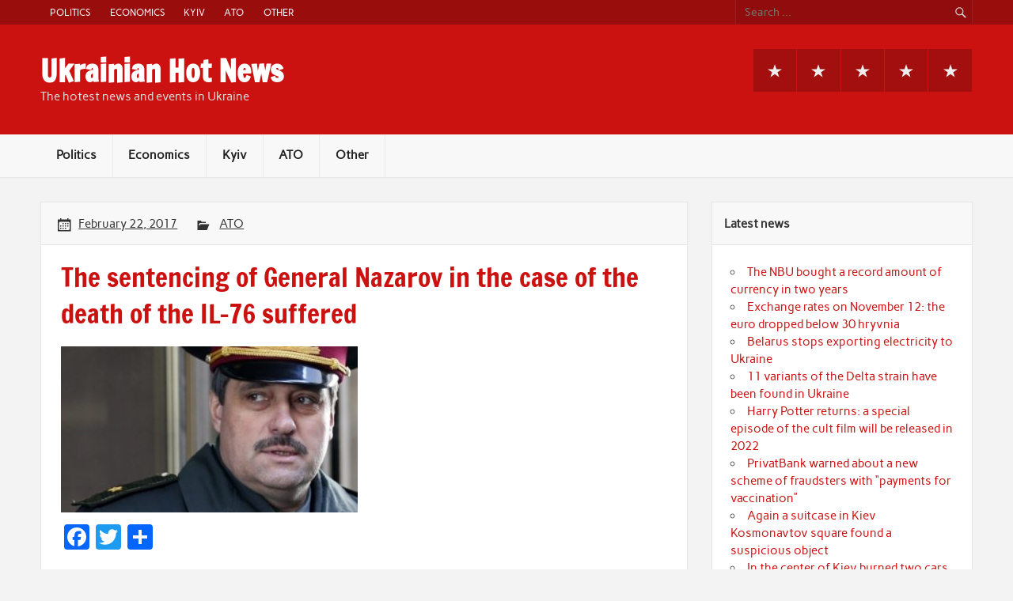

--- FILE ---
content_type: text/html; charset=UTF-8
request_url: https://ukrhotnews.com/2017/02/22/the-sentencing-of-general-nazarov-in-the-case-of-the-death-of-the-il-76-suffered/
body_size: 6932
content:
<!DOCTYPE html><!-- HTML 5 -->
<html lang="en-US"
 xmlns:fb="http://ogp.me/ns/fb#">

<head>
<meta charset="UTF-8" />
<meta name="viewport" content="width=device-width, initial-scale=1">
<link rel="profile" href="https://gmpg.org/xfn/11" />
<link rel="pingback" href="https://ukrhotnews.com/xmlrpc.php" />

<title>The sentencing of General Nazarov in the case of the death of the IL-76 suffered &#8211; Ukrainian Hot News</title>
<meta name='robots' content='max-image-preview:large' />
<link rel='dns-prefetch' href='//s.w.org' />
<link rel="alternate" type="application/rss+xml" title="Ukrainian Hot News &raquo; Feed" href="https://ukrhotnews.com/feed/" />
<link rel="alternate" type="application/rss+xml" title="Ukrainian Hot News &raquo; Comments Feed" href="https://ukrhotnews.com/comments/feed/" />
<link rel="alternate" type="application/rss+xml" title="Ukrainian Hot News &raquo; The sentencing of General Nazarov in the case of the death of the IL-76 suffered Comments Feed" href="https://ukrhotnews.com/2017/02/22/the-sentencing-of-general-nazarov-in-the-case-of-the-death-of-the-il-76-suffered/feed/" />
		<script type="text/javascript">
			window._wpemojiSettings = {"baseUrl":"https:\/\/s.w.org\/images\/core\/emoji\/13.1.0\/72x72\/","ext":".png","svgUrl":"https:\/\/s.w.org\/images\/core\/emoji\/13.1.0\/svg\/","svgExt":".svg","source":{"concatemoji":"https:\/\/ukrhotnews.com\/wp-includes\/js\/wp-emoji-release.min.js?ver=5.8.12"}};
			!function(e,a,t){var n,r,o,i=a.createElement("canvas"),p=i.getContext&&i.getContext("2d");function s(e,t){var a=String.fromCharCode;p.clearRect(0,0,i.width,i.height),p.fillText(a.apply(this,e),0,0);e=i.toDataURL();return p.clearRect(0,0,i.width,i.height),p.fillText(a.apply(this,t),0,0),e===i.toDataURL()}function c(e){var t=a.createElement("script");t.src=e,t.defer=t.type="text/javascript",a.getElementsByTagName("head")[0].appendChild(t)}for(o=Array("flag","emoji"),t.supports={everything:!0,everythingExceptFlag:!0},r=0;r<o.length;r++)t.supports[o[r]]=function(e){if(!p||!p.fillText)return!1;switch(p.textBaseline="top",p.font="600 32px Arial",e){case"flag":return s([127987,65039,8205,9895,65039],[127987,65039,8203,9895,65039])?!1:!s([55356,56826,55356,56819],[55356,56826,8203,55356,56819])&&!s([55356,57332,56128,56423,56128,56418,56128,56421,56128,56430,56128,56423,56128,56447],[55356,57332,8203,56128,56423,8203,56128,56418,8203,56128,56421,8203,56128,56430,8203,56128,56423,8203,56128,56447]);case"emoji":return!s([10084,65039,8205,55357,56613],[10084,65039,8203,55357,56613])}return!1}(o[r]),t.supports.everything=t.supports.everything&&t.supports[o[r]],"flag"!==o[r]&&(t.supports.everythingExceptFlag=t.supports.everythingExceptFlag&&t.supports[o[r]]);t.supports.everythingExceptFlag=t.supports.everythingExceptFlag&&!t.supports.flag,t.DOMReady=!1,t.readyCallback=function(){t.DOMReady=!0},t.supports.everything||(n=function(){t.readyCallback()},a.addEventListener?(a.addEventListener("DOMContentLoaded",n,!1),e.addEventListener("load",n,!1)):(e.attachEvent("onload",n),a.attachEvent("onreadystatechange",function(){"complete"===a.readyState&&t.readyCallback()})),(n=t.source||{}).concatemoji?c(n.concatemoji):n.wpemoji&&n.twemoji&&(c(n.twemoji),c(n.wpemoji)))}(window,document,window._wpemojiSettings);
		</script>
		<style type="text/css">
img.wp-smiley,
img.emoji {
	display: inline !important;
	border: none !important;
	box-shadow: none !important;
	height: 1em !important;
	width: 1em !important;
	margin: 0 .07em !important;
	vertical-align: -0.1em !important;
	background: none !important;
	padding: 0 !important;
}
</style>
	<link rel='stylesheet' id='rubine-custom-fonts-css'  href='https://ukrhotnews.com/wp-content/themes/rubine-lite/css/custom-fonts.css?ver=20180413' type='text/css' media='all' />
<link rel='stylesheet' id='wp-block-library-css'  href='https://ukrhotnews.com/wp-includes/css/dist/block-library/style.min.css?ver=5.8.12' type='text/css' media='all' />
<link rel='stylesheet' id='rubine-lite-stylesheet-css'  href='https://ukrhotnews.com/wp-content/themes/rubine-lite/style.css?ver=1.5.4' type='text/css' media='all' />
<link rel='stylesheet' id='genericons-css'  href='https://ukrhotnews.com/wp-content/themes/rubine-lite/css/genericons/genericons.css?ver=3.4.1' type='text/css' media='all' />
<link rel='stylesheet' id='themezee-related-posts-css'  href='https://ukrhotnews.com/wp-content/themes/rubine-lite/css/themezee-related-posts.css?ver=20160421' type='text/css' media='all' />
<link rel='stylesheet' id='addtoany-css'  href='https://ukrhotnews.com/wp-content/plugins/add-to-any/addtoany.min.css?ver=1.15' type='text/css' media='all' />
<script type='text/javascript' src='https://ukrhotnews.com/wp-includes/js/jquery/jquery.min.js?ver=3.6.0' id='jquery-core-js'></script>
<script type='text/javascript' src='https://ukrhotnews.com/wp-includes/js/jquery/jquery-migrate.min.js?ver=3.3.2' id='jquery-migrate-js'></script>
<script type='text/javascript' src='https://ukrhotnews.com/wp-content/plugins/add-to-any/addtoany.min.js?ver=1.1' id='addtoany-js'></script>
<script type='text/javascript' id='addtoany-js-after'>
window.a2a_config=window.a2a_config||{};a2a_config.callbacks=[];a2a_config.overlays=[];a2a_config.templates={};
(function(d,s,a,b){a=d.createElement(s);b=d.getElementsByTagName(s)[0];a.async=1;a.src="https://static.addtoany.com/menu/page.js";b.parentNode.insertBefore(a,b);})(document,"script");
</script>
<!--[if lt IE 9]>
<script type='text/javascript' src='https://ukrhotnews.com/wp-content/themes/rubine-lite/js/html5shiv.min.js?ver=3.7.3' id='html5shiv-js'></script>
<![endif]-->
<script type='text/javascript' id='rubine-lite-jquery-navigation-js-extra'>
/* <![CDATA[ */
var rubine_navigation_params = {"menuTitle":"Menu"};
/* ]]> */
</script>
<script type='text/javascript' src='https://ukrhotnews.com/wp-content/themes/rubine-lite/js/navigation.js?ver=20160719' id='rubine-lite-jquery-navigation-js'></script>
<link rel="https://api.w.org/" href="https://ukrhotnews.com/wp-json/" /><link rel="alternate" type="application/json" href="https://ukrhotnews.com/wp-json/wp/v2/posts/27182" /><link rel="EditURI" type="application/rsd+xml" title="RSD" href="https://ukrhotnews.com/xmlrpc.php?rsd" />
<link rel="wlwmanifest" type="application/wlwmanifest+xml" href="https://ukrhotnews.com/wp-includes/wlwmanifest.xml" /> 
<meta name="generator" content="WordPress 5.8.12" />
<link rel="canonical" href="https://ukrhotnews.com/2017/02/22/the-sentencing-of-general-nazarov-in-the-case-of-the-death-of-the-il-76-suffered/" />
<link rel='shortlink' href='https://ukrhotnews.com/?p=27182' />
<link rel="alternate" type="application/json+oembed" href="https://ukrhotnews.com/wp-json/oembed/1.0/embed?url=https%3A%2F%2Fukrhotnews.com%2F2017%2F02%2F22%2Fthe-sentencing-of-general-nazarov-in-the-case-of-the-death-of-the-il-76-suffered%2F" />
<link rel="alternate" type="text/xml+oembed" href="https://ukrhotnews.com/wp-json/oembed/1.0/embed?url=https%3A%2F%2Fukrhotnews.com%2F2017%2F02%2F22%2Fthe-sentencing-of-general-nazarov-in-the-case-of-the-death-of-the-il-76-suffered%2F&#038;format=xml" />
<meta property="fb:app_id" content="704605749713969"/></head>

<body class="post-template-default single single-post postid-27182 single-format-standard">

<a class="skip-link screen-reader-text" href="#content">Skip to content</a>


<div id="wrapper" class="hfeed">

	<div id="header-wrap">

		<div id="topheader-wrap">

			<div id="topheader" class="container clearfix">

				
					<div id="header-search">
						
	<form role="search" method="get" class="search-form" action="https://ukrhotnews.com/">
		<label>
			<span class="screen-reader-text">Search for:</span>
			<input type="search" class="search-field" placeholder="Search &hellip;" value="" name="s">
		</label>
		<button type="submit" class="search-submit">
			<span class="genericon-search"></span>
		</button>
	</form>

					</div>

				
				
					<nav id="topnav" class="clearfix" role="navigation">
						<ul id="topnav-menu" class="top-navigation-menu"><li id="menu-item-21" class="menu-item menu-item-type-taxonomy menu-item-object-category menu-item-21"><a href="https://ukrhotnews.com/category/politics/">Politics</a></li>
<li id="menu-item-364" class="menu-item menu-item-type-taxonomy menu-item-object-category menu-item-364"><a href="https://ukrhotnews.com/category/economics/">Economics</a></li>
<li id="menu-item-363" class="menu-item menu-item-type-taxonomy menu-item-object-category menu-item-363"><a href="https://ukrhotnews.com/category/kyiv/">Kyiv</a></li>
<li id="menu-item-22" class="menu-item menu-item-type-taxonomy menu-item-object-category current-post-ancestor current-menu-parent current-post-parent menu-item-22"><a href="https://ukrhotnews.com/category/ato/">ATO</a></li>
<li id="menu-item-23" class="menu-item menu-item-type-taxonomy menu-item-object-category menu-item-23"><a href="https://ukrhotnews.com/category/other/">Other</a></li>
</ul>					</nav>

				
			</div>

		</div>

		<header id="header" class="container clearfix" role="banner">

			<div id="logo">

								
            <p class="site-title"><a href="https://ukrhotnews.com/" rel="home">Ukrainian Hot News</a></p>

	    				
			<p class="site-description">The hotest news and events in Ukraine</p>

		
			</div>

			<div id="header-content" class="clearfix">

			
				<div id="header-social-icons" class="social-icons-wrap clearfix">
					<ul id="menu-menu" class="social-icons-menu"><li class="menu-item menu-item-type-taxonomy menu-item-object-category menu-item-21"><a href="https://ukrhotnews.com/category/politics/"><span class="screen-reader-text">Politics</span></a></li>
<li class="menu-item menu-item-type-taxonomy menu-item-object-category menu-item-364"><a href="https://ukrhotnews.com/category/economics/"><span class="screen-reader-text">Economics</span></a></li>
<li class="menu-item menu-item-type-taxonomy menu-item-object-category menu-item-363"><a href="https://ukrhotnews.com/category/kyiv/"><span class="screen-reader-text">Kyiv</span></a></li>
<li class="menu-item menu-item-type-taxonomy menu-item-object-category current-post-ancestor current-menu-parent current-post-parent menu-item-22"><a href="https://ukrhotnews.com/category/ato/"><span class="screen-reader-text">ATO</span></a></li>
<li class="menu-item menu-item-type-taxonomy menu-item-object-category menu-item-23"><a href="https://ukrhotnews.com/category/other/"><span class="screen-reader-text">Other</span></a></li>
</ul>				</div>

			
			</div>

		</header>

	</div>

	<div id="mainnav-wrap">

		<nav id="mainnav" class="container clearfix" role="navigation">
			<ul id="mainnav-menu" class="main-navigation-menu"><li class="menu-item menu-item-type-taxonomy menu-item-object-category menu-item-21"><a href="https://ukrhotnews.com/category/politics/">Politics</a></li>
<li class="menu-item menu-item-type-taxonomy menu-item-object-category menu-item-364"><a href="https://ukrhotnews.com/category/economics/">Economics</a></li>
<li class="menu-item menu-item-type-taxonomy menu-item-object-category menu-item-363"><a href="https://ukrhotnews.com/category/kyiv/">Kyiv</a></li>
<li class="menu-item menu-item-type-taxonomy menu-item-object-category current-post-ancestor current-menu-parent current-post-parent menu-item-22"><a href="https://ukrhotnews.com/category/ato/">ATO</a></li>
<li class="menu-item menu-item-type-taxonomy menu-item-object-category menu-item-23"><a href="https://ukrhotnews.com/category/other/">Other</a></li>
</ul>		</nav>

	</div>

	
	<div id="wrap" class="container clearfix">
		
		<section id="content" class="primary" role="main">
		
					
		
	<article id="post-27182" class="clearfix post-27182 post type-post status-publish format-standard has-post-thumbnail hentry category-ato tag-featured">

		<div class="entry-meta-wrap postmeta-wrap clearfix">

			<div class="entry-meta postmeta"><span class="meta-date"><a href="https://ukrhotnews.com/2017/02/22/the-sentencing-of-general-nazarov-in-the-case-of-the-death-of-the-il-76-suffered/" title="3:14 pm" rel="bookmark"><time class="entry-date published updated" datetime="2017-02-22T15:14:09+02:00">February 22, 2017</time></a></span>
	<span class="meta-category">
		<a href="https://ukrhotnews.com/category/ato/" rel="category tag">ATO</a>	</span>

</div>
		
		</div>
		
		<div class="post-content">

			<h1 class="entry-title post-title">
								<span>The sentencing of General Nazarov in the case of the death of the IL-76 suffered</span>			</h1>

			<div class="entry clearfix">
				<img width="375" height="210" src="https://ukrhotnews.com/wp-content/uploads/2017/02/3082618bbbd7b60a28410d506e2151a8-375x210.jpg" class="alignleft wp-post-image" alt="" loading="lazy" />				<div class="addtoany_share_save_container addtoany_content addtoany_content_top"><div class="a2a_kit a2a_kit_size_32 addtoany_list" data-a2a-url="https://ukrhotnews.com/2017/02/22/the-sentencing-of-general-nazarov-in-the-case-of-the-death-of-the-il-76-suffered/" data-a2a-title="The sentencing of General Nazarov in the case of the death of the IL-76 suffered"><a class="a2a_button_facebook" href="https://www.addtoany.com/add_to/facebook?linkurl=https%3A%2F%2Fukrhotnews.com%2F2017%2F02%2F22%2Fthe-sentencing-of-general-nazarov-in-the-case-of-the-death-of-the-il-76-suffered%2F&amp;linkname=The%20sentencing%20of%20General%20Nazarov%20in%20the%20case%20of%20the%20death%20of%20the%20IL-76%20suffered" title="Facebook" rel="nofollow noopener" target="_blank"></a><a class="a2a_button_twitter" href="https://www.addtoany.com/add_to/twitter?linkurl=https%3A%2F%2Fukrhotnews.com%2F2017%2F02%2F22%2Fthe-sentencing-of-general-nazarov-in-the-case-of-the-death-of-the-il-76-suffered%2F&amp;linkname=The%20sentencing%20of%20General%20Nazarov%20in%20the%20case%20of%20the%20death%20of%20the%20IL-76%20suffered" title="Twitter" rel="nofollow noopener" target="_blank"></a><a class="a2a_dd addtoany_share_save addtoany_share" href="https://www.addtoany.com/share"></a></div></div><p></p>
<p>In the Pavlograd court today was held the final of the case of <strong>the downed IL-76 in Lugansk in the summer of 2014</strong>, where General Viktor Nazarov, who at the time headed the staff of the ATO, accused of negligence that led to the death of 49 paratroopers, says TSN.12.00.</p>
<p>The hearing began with an action under its walls. Relatives of dead Marines on the courthouse hung pictures of their children, husbands and grandchildren. People did not hide emotions. All waiting to hear the verdict.</p>
<p><p>
 See also:</p>
<p> &#8220;Filled up the Board&#8221;. SBU has published the recording of the conversation Carpenter about downed IL-76</p>
</p>
<p>The military Prosecutor&#8217;s office requires for the General Nazarov 8 years of imprisonment. The court heard many witnesses who argued that<strong> the intelligence about an ambush of militants in the Lugansk airport was</strong>. He Nazarov during the trial denied it. And that&#8217;s today said it expects justification.</p>
<p>&#8220;Yes, I&#8217;m waiting for the acquittal. In order for something to answer, something has to break. I did nothing wrong,&#8221; says the defendant.</p>
<p>The court therefore began very restless. Tension was added to that gathered here today are a few dozen military, allegedly came all the way from Dnieper to support Nazarov. Lawyers of victims consider their presence a pressure on the court.</p>
<p>Shortly after the start of the meeting it became known that the sentence that everyone was expecting today, the judge started to read. The meeting just ended. The judge announced that she had to clarify some of the evaluation data. Therefore, the court hearing was postponed to 28 February.</p>
<div class="addtoany_share_save_container addtoany_content addtoany_content_bottom"><div class="a2a_kit a2a_kit_size_32 addtoany_list" data-a2a-url="https://ukrhotnews.com/2017/02/22/the-sentencing-of-general-nazarov-in-the-case-of-the-death-of-the-il-76-suffered/" data-a2a-title="The sentencing of General Nazarov in the case of the death of the IL-76 suffered"><a class="a2a_button_facebook" href="https://www.addtoany.com/add_to/facebook?linkurl=https%3A%2F%2Fukrhotnews.com%2F2017%2F02%2F22%2Fthe-sentencing-of-general-nazarov-in-the-case-of-the-death-of-the-il-76-suffered%2F&amp;linkname=The%20sentencing%20of%20General%20Nazarov%20in%20the%20case%20of%20the%20death%20of%20the%20IL-76%20suffered" title="Facebook" rel="nofollow noopener" target="_blank"></a><a class="a2a_button_twitter" href="https://www.addtoany.com/add_to/twitter?linkurl=https%3A%2F%2Fukrhotnews.com%2F2017%2F02%2F22%2Fthe-sentencing-of-general-nazarov-in-the-case-of-the-death-of-the-il-76-suffered%2F&amp;linkname=The%20sentencing%20of%20General%20Nazarov%20in%20the%20case%20of%20the%20death%20of%20the%20IL-76%20suffered" title="Twitter" rel="nofollow noopener" target="_blank"></a><a class="a2a_dd addtoany_share_save addtoany_share" href="https://www.addtoany.com/share"></a></div></div><!-- Facebook Comments Plugin for WordPress: http://peadig.com/wordpress-plugins/facebook-comments/ --><h3>Comments</h3><p><fb:comments-count href=https://ukrhotnews.com/2017/02/22/the-sentencing-of-general-nazarov-in-the-case-of-the-death-of-the-il-76-suffered/></fb:comments-count> comments</p><div class="fb-comments" data-href="https://ukrhotnews.com/2017/02/22/the-sentencing-of-general-nazarov-in-the-case-of-the-death-of-the-il-76-suffered/" data-numposts="10" data-width="100%" data-colorscheme="light"></div>				<!-- <rdf:RDF xmlns:rdf="http://www.w3.org/1999/02/22-rdf-syntax-ns#"
			xmlns:dc="http://purl.org/dc/elements/1.1/"
			xmlns:trackback="http://madskills.com/public/xml/rss/module/trackback/">
		<rdf:Description rdf:about="https://ukrhotnews.com/2017/02/22/the-sentencing-of-general-nazarov-in-the-case-of-the-death-of-the-il-76-suffered/"
    dc:identifier="https://ukrhotnews.com/2017/02/22/the-sentencing-of-general-nazarov-in-the-case-of-the-death-of-the-il-76-suffered/"
    dc:title="The sentencing of General Nazarov in the case of the death of the IL-76 suffered"
    trackback:ping="https://ukrhotnews.com/2017/02/22/the-sentencing-of-general-nazarov-in-the-case-of-the-death-of-the-il-76-suffered/trackback/" />
</rdf:RDF> -->
				<div class="page-links"></div>			
			</div>
			
			<div class="meta-tags clearfix"></div>

		</div>

	</article>			
		
	<nav class="navigation post-navigation" role="navigation" aria-label="Posts">
		<h2 class="screen-reader-text">Post navigation</h2>
		<div class="nav-links"><div class="nav-previous"><a href="https://ukrhotnews.com/2017/02/22/in-donbass-militants-got-drunk-and-staged-a-gunfight-between-them-exploring/" rel="prev">&laquo; In Donbass militants got drunk and staged a gunfight between them &#8211; exploring</a></div><div class="nav-next"><a href="https://ukrhotnews.com/2017/02/22/gas-in-europe-has-become-cheaper-than-the-russian/" rel="next">Gas in Europe has become cheaper than the Russian &raquo;</a></div></div>
	</nav>			
				
		

		
		</section>
		
		
	<section id="sidebar" class="secondary clearfix" role="complementary">

		
		<aside id="recent-posts-2" class="widget widget_recent_entries">
		<h3 class="widgettitle"><span>Latest news</span></h3>
		<ul>
											<li>
					<a href="https://ukrhotnews.com/2021/11/22/the-nbu-bought-a-record-amount-of-currency-in-two-years/">The NBU bought a record amount of currency in two years</a>
									</li>
											<li>
					<a href="https://ukrhotnews.com/2021/11/22/exchange-rates-on-november-12-the-euro-dropped-below-30-hryvnia/">Exchange rates on November 12: the euro dropped below 30 hryvnia</a>
									</li>
											<li>
					<a href="https://ukrhotnews.com/2021/11/22/belarus-stops-exporting-electricity-to-ukraine/">Belarus stops exporting electricity to Ukraine</a>
									</li>
											<li>
					<a href="https://ukrhotnews.com/2021/11/22/11-variants-of-the-delta-strain-have-been-found-in-ukraine/">11 variants of the Delta strain have been found in Ukraine</a>
									</li>
											<li>
					<a href="https://ukrhotnews.com/2021/11/22/harry-potter-returns-a-special-episode-of-the-cult-film-will-be-released-in-2022/">Harry Potter returns: a special episode of the cult film will be released in 2022</a>
									</li>
											<li>
					<a href="https://ukrhotnews.com/2021/11/22/privatbank-warned-about-a-new-scheme-of-fraudsters-with-payments-for-vaccination/">PrivatBank warned about a new scheme of fraudsters with &#8220;payments for vaccination&#8221;</a>
									</li>
											<li>
					<a href="https://ukrhotnews.com/2020/07/26/again-a-suitcase-in-kiev-kosmonavtov-square-found-a-suspicious-object/">Again a suitcase in Kiev Kosmonavtov square found a suspicious object</a>
									</li>
											<li>
					<a href="https://ukrhotnews.com/2020/07/26/in-the-center-of-kiev-burned-two-cars-bmw-and-toyota-there-was-a-video/">In the center of Kiev burned two cars &#8211; BMW and Toyota: there was a video</a>
									</li>
											<li>
					<a href="https://ukrhotnews.com/2020/07/26/on-all-the-beaches-of-kiev-has-forbidden-to-swim/">On all the beaches of Kiev has forbidden to swim</a>
									</li>
											<li>
					<a href="https://ukrhotnews.com/2020/07/15/in-a-network-there-was-video-of-an-insane-race-for-the-giraffe-tourists-on-safari-jeep/">In a Network there was video of an insane race for the giraffe tourists on Safari jeep</a>
									</li>
					</ul>

		</aside><aside id="archives-2" class="widget widget_archive"><h3 class="widgettitle"><span>Archives</span></h3>
			<ul>
					<li><a href='https://ukrhotnews.com/2021/11/'>November 2021</a></li>
	<li><a href='https://ukrhotnews.com/2020/07/'>July 2020</a></li>
	<li><a href='https://ukrhotnews.com/2020/05/'>May 2020</a></li>
	<li><a href='https://ukrhotnews.com/2019/02/'>February 2019</a></li>
	<li><a href='https://ukrhotnews.com/2019/01/'>January 2019</a></li>
	<li><a href='https://ukrhotnews.com/2018/12/'>December 2018</a></li>
	<li><a href='https://ukrhotnews.com/2018/11/'>November 2018</a></li>
	<li><a href='https://ukrhotnews.com/2018/09/'>September 2018</a></li>
	<li><a href='https://ukrhotnews.com/2018/08/'>August 2018</a></li>
	<li><a href='https://ukrhotnews.com/2018/07/'>July 2018</a></li>
	<li><a href='https://ukrhotnews.com/2018/06/'>June 2018</a></li>
	<li><a href='https://ukrhotnews.com/2018/05/'>May 2018</a></li>
	<li><a href='https://ukrhotnews.com/2018/04/'>April 2018</a></li>
	<li><a href='https://ukrhotnews.com/2018/03/'>March 2018</a></li>
	<li><a href='https://ukrhotnews.com/2018/02/'>February 2018</a></li>
	<li><a href='https://ukrhotnews.com/2018/01/'>January 2018</a></li>
	<li><a href='https://ukrhotnews.com/2017/12/'>December 2017</a></li>
	<li><a href='https://ukrhotnews.com/2017/11/'>November 2017</a></li>
	<li><a href='https://ukrhotnews.com/2017/10/'>October 2017</a></li>
	<li><a href='https://ukrhotnews.com/2017/09/'>September 2017</a></li>
	<li><a href='https://ukrhotnews.com/2017/08/'>August 2017</a></li>
	<li><a href='https://ukrhotnews.com/2017/07/'>July 2017</a></li>
	<li><a href='https://ukrhotnews.com/2017/06/'>June 2017</a></li>
	<li><a href='https://ukrhotnews.com/2017/05/'>May 2017</a></li>
	<li><a href='https://ukrhotnews.com/2017/04/'>April 2017</a></li>
	<li><a href='https://ukrhotnews.com/2017/03/'>March 2017</a></li>
	<li><a href='https://ukrhotnews.com/2017/02/'>February 2017</a></li>
	<li><a href='https://ukrhotnews.com/2017/01/'>January 2017</a></li>
	<li><a href='https://ukrhotnews.com/2016/12/'>December 2016</a></li>
	<li><a href='https://ukrhotnews.com/2016/11/'>November 2016</a></li>
	<li><a href='https://ukrhotnews.com/2016/10/'>October 2016</a></li>
			</ul>

			</aside><aside id="search-2" class="widget widget_search">
	<form role="search" method="get" class="search-form" action="https://ukrhotnews.com/">
		<label>
			<span class="screen-reader-text">Search for:</span>
			<input type="search" class="search-field" placeholder="Search &hellip;" value="" name="s">
		</label>
		<button type="submit" class="search-submit">
			<span class="genericon-search"></span>
		</button>
	</form>

</aside>
	</section>	</div>
	
	
		

	<div id="footer-bg">
	
				
		<div id="footer-wrap">
		
			<footer id="footer" class="container clearfix" role="contentinfo">
				
				
					<div id="footer-social-icons" class="social-icons-wrap clearfix">
						<ul id="menu-menu-1" class="social-icons-menu"><li class="menu-item menu-item-type-taxonomy menu-item-object-category menu-item-21"><a href="https://ukrhotnews.com/category/politics/"><span class="screen-reader-text">Politics</span></a></li>
<li class="menu-item menu-item-type-taxonomy menu-item-object-category menu-item-364"><a href="https://ukrhotnews.com/category/economics/"><span class="screen-reader-text">Economics</span></a></li>
<li class="menu-item menu-item-type-taxonomy menu-item-object-category menu-item-363"><a href="https://ukrhotnews.com/category/kyiv/"><span class="screen-reader-text">Kyiv</span></a></li>
<li class="menu-item menu-item-type-taxonomy menu-item-object-category current-post-ancestor current-menu-parent current-post-parent menu-item-22"><a href="https://ukrhotnews.com/category/ato/"><span class="screen-reader-text">ATO</span></a></li>
<li class="menu-item menu-item-type-taxonomy menu-item-object-category menu-item-23"><a href="https://ukrhotnews.com/category/other/"><span class="screen-reader-text">Other</span></a></li>
</ul>					</div>

								
				<div id="footer-text">
					
	<span class="credit-link">
		Powered by <a href="http://wordpress.org" title="WordPress">WordPress</a> and <a href="https://themezee.com/themes/rubine/" title="Rubine WordPress Theme">Rubine</a>.	</span>

				</div>
				
			</footer>
			
		</div>
		
	</div>
	
</div><!-- end #wrapper -->

<script type='text/javascript' id='wp_power_stats-js-extra'>
/* <![CDATA[ */
var PowerStatsParams = {"ajaxurl":"https:\/\/ukrhotnews.com\/wp-admin\/admin-ajax.php","ci":"YTo0OntzOjEyOiJjb250ZW50X3R5cGUiO3M6NDoicG9zdCI7czo4OiJjYXRlZ29yeSI7czozOiIzLDciO3M6MTA6ImNvbnRlbnRfaWQiO2k6MjcxODI7czo2OiJhdXRob3IiO3M6MzoiVUhOIjt9.9e04d33152524c587289361c8a06c25c"};
/* ]]> */
</script>
<script type='text/javascript' src='https://ukrhotnews.com/wp-content/plugins/wp-power-stats/wp-power-stats.js' id='wp_power_stats-js'></script>
<script type='text/javascript' src='https://ukrhotnews.com/wp-includes/js/wp-embed.min.js?ver=5.8.12' id='wp-embed-js'></script>
<!-- Facebook Comments Plugin for WordPress: http://peadig.com/wordpress-plugins/facebook-comments/ -->
<div id="fb-root"></div>
<script>(function(d, s, id) {
  var js, fjs = d.getElementsByTagName(s)[0];
  if (d.getElementById(id)) return;
  js = d.createElement(s); js.id = id;
  js.src = "//connect.facebook.net/en_US/sdk.js#xfbml=1&appId=704605749713969&version=v2.3";
  fjs.parentNode.insertBefore(js, fjs);
}(document, 'script', 'facebook-jssdk'));</script>
<script defer src="https://static.cloudflareinsights.com/beacon.min.js/vcd15cbe7772f49c399c6a5babf22c1241717689176015" integrity="sha512-ZpsOmlRQV6y907TI0dKBHq9Md29nnaEIPlkf84rnaERnq6zvWvPUqr2ft8M1aS28oN72PdrCzSjY4U6VaAw1EQ==" data-cf-beacon='{"version":"2024.11.0","token":"e6fdd54a69104d4ab435e63d84c2040f","r":1,"server_timing":{"name":{"cfCacheStatus":true,"cfEdge":true,"cfExtPri":true,"cfL4":true,"cfOrigin":true,"cfSpeedBrain":true},"location_startswith":null}}' crossorigin="anonymous"></script>
</body>
</html>

--- FILE ---
content_type: text/html; charset=UTF-8
request_url: https://ukrhotnews.com/wp-admin/admin-ajax.php
body_size: -285
content:
291159.a29412806de76ae5105724e738351518